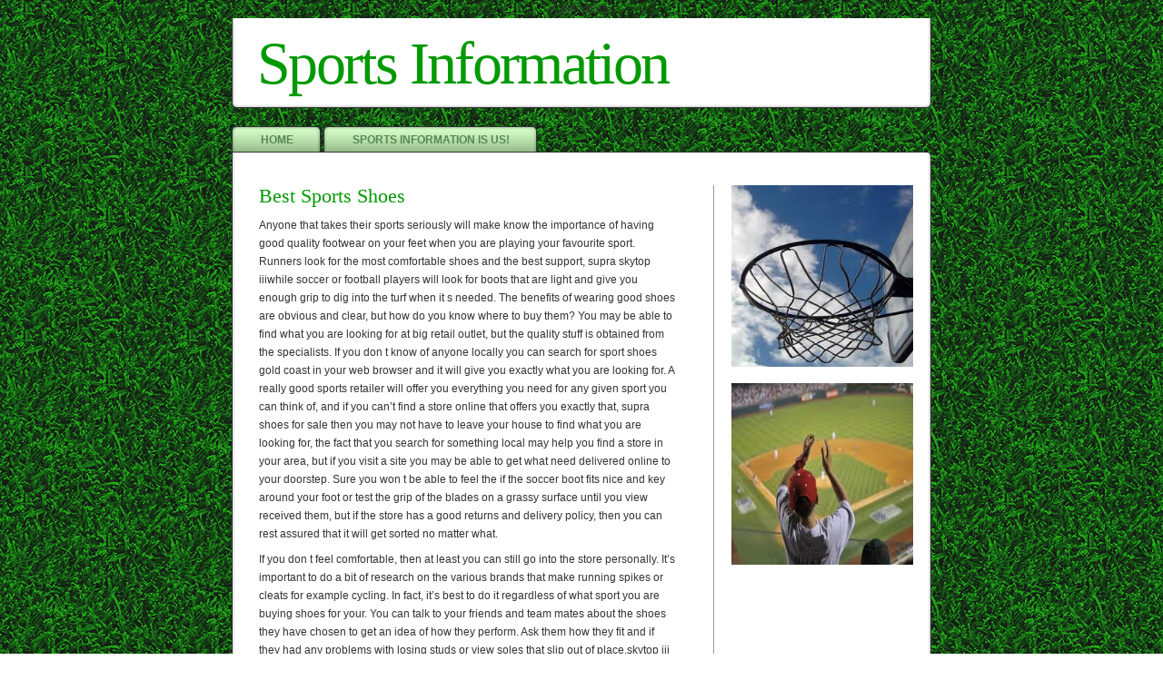

--- FILE ---
content_type: text/html; charset=UTF-8
request_url: http://www.sportsinfomation.com/tag/best-sports/
body_size: 10626
content:
<!DOCTYPE html PUBLIC "-//W3C//DTD XHTML 1.0 Transitional//EN" "http://www.w3.org/TR/xhtml1/DTD/xhtml1-transitional.dtd">
<html xmlns="http://www.w3.org/1999/xhtml">

<head profile="http://gmpg.org/xfn/11">
<meta http-equiv="Content-Type" content="text/html; charset=UTF-8" />
<title>Sports Information &raquo; best-sports</title>  	
<style type="text/css" media="screen">
	@import url( http://www.sportsinfomation.com/wp-content/themes/green-grass/style.css );
</style>
	<!--[if lte IE 6]>
		<style type="text/css">
   			#obenkante { margin-bottom: -8px; }
			div#reiter {background: url('images/line.gif') no-repeat left bottom; }
			#rechts li {margin: 0;line-height: 1.3em;}
		</style>
	<![endif]-->
<link rel="alternate" type="application/rss+xml" title="RSS 2.0" href="http://www.sportsinfomation.com/feed/" />
<link rel="alternate" type="text/xml" title="RSS .92" href="http://www.sportsinfomation.com/feed/rss/" />
<link rel="alternate" type="application/atom+xml" title="Atom 0.3" href="http://www.sportsinfomation.com/feed/atom/" />
<link rel="pingback" href="http://www.sportsinfomation.com/xmlrpc.php" />   	
<meta name="generator" content="WordPress 6.9" />
<meta name="author" content="<li><a href="http://www.sportsinfomation.com/author/admin/" title="Posts by Cameron">Cameron</a></li>"/>
<meta name="description" content="All you want to know about sports." />
<meta name="keywords" content="" />
<meta name="robots" content="index,follow"/> 
<meta http-equiv="imagetoolbar" content="no" />
	<link rel='archives' title='January 2026' href='http://www.sportsinfomation.com/2026/01/' />
	<link rel='archives' title='December 2025' href='http://www.sportsinfomation.com/2025/12/' />
	<link rel='archives' title='November 2025' href='http://www.sportsinfomation.com/2025/11/' />
	<link rel='archives' title='October 2025' href='http://www.sportsinfomation.com/2025/10/' />
	<link rel='archives' title='March 2025' href='http://www.sportsinfomation.com/2025/03/' />
	<link rel='archives' title='February 2024' href='http://www.sportsinfomation.com/2024/02/' />
	<link rel='archives' title='January 2023' href='http://www.sportsinfomation.com/2023/01/' />
	<link rel='archives' title='January 2022' href='http://www.sportsinfomation.com/2022/01/' />
	<link rel='archives' title='July 2021' href='http://www.sportsinfomation.com/2021/07/' />
	<link rel='archives' title='March 2021' href='http://www.sportsinfomation.com/2021/03/' />
	<link rel='archives' title='June 2020' href='http://www.sportsinfomation.com/2020/06/' />
	<link rel='archives' title='May 2020' href='http://www.sportsinfomation.com/2020/05/' />
	<link rel='archives' title='April 2020' href='http://www.sportsinfomation.com/2020/04/' />
	<link rel='archives' title='March 2020' href='http://www.sportsinfomation.com/2020/03/' />
	<link rel='archives' title='February 2020' href='http://www.sportsinfomation.com/2020/02/' />
	<link rel='archives' title='January 2020' href='http://www.sportsinfomation.com/2020/01/' />
	<link rel='archives' title='October 2019' href='http://www.sportsinfomation.com/2019/10/' />
	<link rel='archives' title='September 2019' href='http://www.sportsinfomation.com/2019/09/' />
	<link rel='archives' title='August 2019' href='http://www.sportsinfomation.com/2019/08/' />
	<link rel='archives' title='July 2019' href='http://www.sportsinfomation.com/2019/07/' />
	<link rel='archives' title='June 2019' href='http://www.sportsinfomation.com/2019/06/' />
	<link rel='archives' title='May 2019' href='http://www.sportsinfomation.com/2019/05/' />
	<link rel='archives' title='April 2019' href='http://www.sportsinfomation.com/2019/04/' />
	<link rel='archives' title='February 2019' href='http://www.sportsinfomation.com/2019/02/' />
	<link rel='archives' title='January 2019' href='http://www.sportsinfomation.com/2019/01/' />
	<link rel='archives' title='December 2018' href='http://www.sportsinfomation.com/2018/12/' />
	<link rel='archives' title='November 2018' href='http://www.sportsinfomation.com/2018/11/' />
	<link rel='archives' title='October 2018' href='http://www.sportsinfomation.com/2018/10/' />
	<link rel='archives' title='August 2018' href='http://www.sportsinfomation.com/2018/08/' />
	<link rel='archives' title='July 2018' href='http://www.sportsinfomation.com/2018/07/' />
	<link rel='archives' title='June 2018' href='http://www.sportsinfomation.com/2018/06/' />
	<link rel='archives' title='April 2018' href='http://www.sportsinfomation.com/2018/04/' />
	<link rel='archives' title='March 2018' href='http://www.sportsinfomation.com/2018/03/' />
	<link rel='archives' title='February 2018' href='http://www.sportsinfomation.com/2018/02/' />
	<link rel='archives' title='December 2017' href='http://www.sportsinfomation.com/2017/12/' />
	<link rel='archives' title='October 2017' href='http://www.sportsinfomation.com/2017/10/' />
	<link rel='archives' title='September 2017' href='http://www.sportsinfomation.com/2017/09/' />
	<link rel='archives' title='February 2017' href='http://www.sportsinfomation.com/2017/02/' />
	<link rel='archives' title='November 2016' href='http://www.sportsinfomation.com/2016/11/' />
	<link rel='archives' title='October 2016' href='http://www.sportsinfomation.com/2016/10/' />
	<link rel='archives' title='June 2016' href='http://www.sportsinfomation.com/2016/06/' />
	<link rel='archives' title='May 2016' href='http://www.sportsinfomation.com/2016/05/' />
	<link rel='archives' title='March 2016' href='http://www.sportsinfomation.com/2016/03/' />
	<link rel='archives' title='January 2016' href='http://www.sportsinfomation.com/2016/01/' />
	<link rel='archives' title='December 2015' href='http://www.sportsinfomation.com/2015/12/' />
	<link rel='archives' title='November 2015' href='http://www.sportsinfomation.com/2015/11/' />
	<link rel='archives' title='October 2015' href='http://www.sportsinfomation.com/2015/10/' />
	<link rel='archives' title='September 2015' href='http://www.sportsinfomation.com/2015/09/' />
	<link rel='archives' title='August 2015' href='http://www.sportsinfomation.com/2015/08/' />
	<link rel='archives' title='July 2015' href='http://www.sportsinfomation.com/2015/07/' />
	<link rel='archives' title='June 2015' href='http://www.sportsinfomation.com/2015/06/' />
	<link rel='archives' title='May 2015' href='http://www.sportsinfomation.com/2015/05/' />
	<link rel='archives' title='April 2015' href='http://www.sportsinfomation.com/2015/04/' />
	<link rel='archives' title='March 2015' href='http://www.sportsinfomation.com/2015/03/' />
	<link rel='archives' title='February 2015' href='http://www.sportsinfomation.com/2015/02/' />
	<link rel='archives' title='November 2014' href='http://www.sportsinfomation.com/2014/11/' />
	<link rel='archives' title='October 2014' href='http://www.sportsinfomation.com/2014/10/' />
	<link rel='archives' title='June 2014' href='http://www.sportsinfomation.com/2014/06/' />
	<link rel='archives' title='May 2014' href='http://www.sportsinfomation.com/2014/05/' />
	<link rel='archives' title='April 2014' href='http://www.sportsinfomation.com/2014/04/' />
	<link rel='archives' title='March 2014' href='http://www.sportsinfomation.com/2014/03/' />
	<link rel='archives' title='February 2014' href='http://www.sportsinfomation.com/2014/02/' />
	<link rel='archives' title='January 2014' href='http://www.sportsinfomation.com/2014/01/' />
	<link rel='archives' title='December 2013' href='http://www.sportsinfomation.com/2013/12/' />
	<link rel='archives' title='November 2013' href='http://www.sportsinfomation.com/2013/11/' />
	<link rel='archives' title='October 2013' href='http://www.sportsinfomation.com/2013/10/' />
	<link rel='archives' title='September 2013' href='http://www.sportsinfomation.com/2013/09/' />
	<link rel='archives' title='August 2013' href='http://www.sportsinfomation.com/2013/08/' />
	<link rel='archives' title='July 2013' href='http://www.sportsinfomation.com/2013/07/' />
	<link rel='archives' title='June 2013' href='http://www.sportsinfomation.com/2013/06/' />
	<link rel='archives' title='May 2013' href='http://www.sportsinfomation.com/2013/05/' />
	<link rel='archives' title='March 2013' href='http://www.sportsinfomation.com/2013/03/' />
	<link rel='archives' title='February 2013' href='http://www.sportsinfomation.com/2013/02/' />
	<link rel='archives' title='January 2013' href='http://www.sportsinfomation.com/2013/01/' />
	<link rel='archives' title='December 2012' href='http://www.sportsinfomation.com/2012/12/' />
	<link rel='archives' title='October 2012' href='http://www.sportsinfomation.com/2012/10/' />
	<link rel='archives' title='August 2012' href='http://www.sportsinfomation.com/2012/08/' />
	<link rel='archives' title='July 2012' href='http://www.sportsinfomation.com/2012/07/' />
	<link rel='archives' title='June 2012' href='http://www.sportsinfomation.com/2012/06/' />
	<link rel='archives' title='May 2012' href='http://www.sportsinfomation.com/2012/05/' />
	<link rel='archives' title='April 2012' href='http://www.sportsinfomation.com/2012/04/' />
	<link rel='archives' title='March 2012' href='http://www.sportsinfomation.com/2012/03/' />
	<link rel='archives' title='February 2012' href='http://www.sportsinfomation.com/2012/02/' />
	<link rel='archives' title='January 2012' href='http://www.sportsinfomation.com/2012/01/' />
	<link rel='archives' title='December 2011' href='http://www.sportsinfomation.com/2011/12/' />
	<link rel='archives' title='November 2011' href='http://www.sportsinfomation.com/2011/11/' />
	<link rel='archives' title='October 2011' href='http://www.sportsinfomation.com/2011/10/' />
	<link rel='archives' title='September 2011' href='http://www.sportsinfomation.com/2011/09/' />
	<link rel='archives' title='June 2011' href='http://www.sportsinfomation.com/2011/06/' />
	<link rel='archives' title='April 2011' href='http://www.sportsinfomation.com/2011/04/' />
<meta name='robots' content='max-image-preview:large' />
<link rel="alternate" type="application/rss+xml" title="Sports Information &raquo; best-sports Tag Feed" href="http://www.sportsinfomation.com/tag/best-sports/feed/" />
<style id='wp-img-auto-sizes-contain-inline-css' type='text/css'>
img:is([sizes=auto i],[sizes^="auto," i]){contain-intrinsic-size:3000px 1500px}
/*# sourceURL=wp-img-auto-sizes-contain-inline-css */
</style>

<style id='wp-emoji-styles-inline-css' type='text/css'>

	img.wp-smiley, img.emoji {
		display: inline !important;
		border: none !important;
		box-shadow: none !important;
		height: 1em !important;
		width: 1em !important;
		margin: 0 0.07em !important;
		vertical-align: -0.1em !important;
		background: none !important;
		padding: 0 !important;
	}
/*# sourceURL=wp-emoji-styles-inline-css */
</style>
<link rel='stylesheet' id='wp-block-library-css' href='http://www.sportsinfomation.com/wp-includes/css/dist/block-library/style.min.css?ver=6.9' type='text/css' media='all' />
<style id='global-styles-inline-css' type='text/css'>
:root{--wp--preset--aspect-ratio--square: 1;--wp--preset--aspect-ratio--4-3: 4/3;--wp--preset--aspect-ratio--3-4: 3/4;--wp--preset--aspect-ratio--3-2: 3/2;--wp--preset--aspect-ratio--2-3: 2/3;--wp--preset--aspect-ratio--16-9: 16/9;--wp--preset--aspect-ratio--9-16: 9/16;--wp--preset--color--black: #000000;--wp--preset--color--cyan-bluish-gray: #abb8c3;--wp--preset--color--white: #ffffff;--wp--preset--color--pale-pink: #f78da7;--wp--preset--color--vivid-red: #cf2e2e;--wp--preset--color--luminous-vivid-orange: #ff6900;--wp--preset--color--luminous-vivid-amber: #fcb900;--wp--preset--color--light-green-cyan: #7bdcb5;--wp--preset--color--vivid-green-cyan: #00d084;--wp--preset--color--pale-cyan-blue: #8ed1fc;--wp--preset--color--vivid-cyan-blue: #0693e3;--wp--preset--color--vivid-purple: #9b51e0;--wp--preset--gradient--vivid-cyan-blue-to-vivid-purple: linear-gradient(135deg,rgb(6,147,227) 0%,rgb(155,81,224) 100%);--wp--preset--gradient--light-green-cyan-to-vivid-green-cyan: linear-gradient(135deg,rgb(122,220,180) 0%,rgb(0,208,130) 100%);--wp--preset--gradient--luminous-vivid-amber-to-luminous-vivid-orange: linear-gradient(135deg,rgb(252,185,0) 0%,rgb(255,105,0) 100%);--wp--preset--gradient--luminous-vivid-orange-to-vivid-red: linear-gradient(135deg,rgb(255,105,0) 0%,rgb(207,46,46) 100%);--wp--preset--gradient--very-light-gray-to-cyan-bluish-gray: linear-gradient(135deg,rgb(238,238,238) 0%,rgb(169,184,195) 100%);--wp--preset--gradient--cool-to-warm-spectrum: linear-gradient(135deg,rgb(74,234,220) 0%,rgb(151,120,209) 20%,rgb(207,42,186) 40%,rgb(238,44,130) 60%,rgb(251,105,98) 80%,rgb(254,248,76) 100%);--wp--preset--gradient--blush-light-purple: linear-gradient(135deg,rgb(255,206,236) 0%,rgb(152,150,240) 100%);--wp--preset--gradient--blush-bordeaux: linear-gradient(135deg,rgb(254,205,165) 0%,rgb(254,45,45) 50%,rgb(107,0,62) 100%);--wp--preset--gradient--luminous-dusk: linear-gradient(135deg,rgb(255,203,112) 0%,rgb(199,81,192) 50%,rgb(65,88,208) 100%);--wp--preset--gradient--pale-ocean: linear-gradient(135deg,rgb(255,245,203) 0%,rgb(182,227,212) 50%,rgb(51,167,181) 100%);--wp--preset--gradient--electric-grass: linear-gradient(135deg,rgb(202,248,128) 0%,rgb(113,206,126) 100%);--wp--preset--gradient--midnight: linear-gradient(135deg,rgb(2,3,129) 0%,rgb(40,116,252) 100%);--wp--preset--font-size--small: 13px;--wp--preset--font-size--medium: 20px;--wp--preset--font-size--large: 36px;--wp--preset--font-size--x-large: 42px;--wp--preset--spacing--20: 0.44rem;--wp--preset--spacing--30: 0.67rem;--wp--preset--spacing--40: 1rem;--wp--preset--spacing--50: 1.5rem;--wp--preset--spacing--60: 2.25rem;--wp--preset--spacing--70: 3.38rem;--wp--preset--spacing--80: 5.06rem;--wp--preset--shadow--natural: 6px 6px 9px rgba(0, 0, 0, 0.2);--wp--preset--shadow--deep: 12px 12px 50px rgba(0, 0, 0, 0.4);--wp--preset--shadow--sharp: 6px 6px 0px rgba(0, 0, 0, 0.2);--wp--preset--shadow--outlined: 6px 6px 0px -3px rgb(255, 255, 255), 6px 6px rgb(0, 0, 0);--wp--preset--shadow--crisp: 6px 6px 0px rgb(0, 0, 0);}:where(.is-layout-flex){gap: 0.5em;}:where(.is-layout-grid){gap: 0.5em;}body .is-layout-flex{display: flex;}.is-layout-flex{flex-wrap: wrap;align-items: center;}.is-layout-flex > :is(*, div){margin: 0;}body .is-layout-grid{display: grid;}.is-layout-grid > :is(*, div){margin: 0;}:where(.wp-block-columns.is-layout-flex){gap: 2em;}:where(.wp-block-columns.is-layout-grid){gap: 2em;}:where(.wp-block-post-template.is-layout-flex){gap: 1.25em;}:where(.wp-block-post-template.is-layout-grid){gap: 1.25em;}.has-black-color{color: var(--wp--preset--color--black) !important;}.has-cyan-bluish-gray-color{color: var(--wp--preset--color--cyan-bluish-gray) !important;}.has-white-color{color: var(--wp--preset--color--white) !important;}.has-pale-pink-color{color: var(--wp--preset--color--pale-pink) !important;}.has-vivid-red-color{color: var(--wp--preset--color--vivid-red) !important;}.has-luminous-vivid-orange-color{color: var(--wp--preset--color--luminous-vivid-orange) !important;}.has-luminous-vivid-amber-color{color: var(--wp--preset--color--luminous-vivid-amber) !important;}.has-light-green-cyan-color{color: var(--wp--preset--color--light-green-cyan) !important;}.has-vivid-green-cyan-color{color: var(--wp--preset--color--vivid-green-cyan) !important;}.has-pale-cyan-blue-color{color: var(--wp--preset--color--pale-cyan-blue) !important;}.has-vivid-cyan-blue-color{color: var(--wp--preset--color--vivid-cyan-blue) !important;}.has-vivid-purple-color{color: var(--wp--preset--color--vivid-purple) !important;}.has-black-background-color{background-color: var(--wp--preset--color--black) !important;}.has-cyan-bluish-gray-background-color{background-color: var(--wp--preset--color--cyan-bluish-gray) !important;}.has-white-background-color{background-color: var(--wp--preset--color--white) !important;}.has-pale-pink-background-color{background-color: var(--wp--preset--color--pale-pink) !important;}.has-vivid-red-background-color{background-color: var(--wp--preset--color--vivid-red) !important;}.has-luminous-vivid-orange-background-color{background-color: var(--wp--preset--color--luminous-vivid-orange) !important;}.has-luminous-vivid-amber-background-color{background-color: var(--wp--preset--color--luminous-vivid-amber) !important;}.has-light-green-cyan-background-color{background-color: var(--wp--preset--color--light-green-cyan) !important;}.has-vivid-green-cyan-background-color{background-color: var(--wp--preset--color--vivid-green-cyan) !important;}.has-pale-cyan-blue-background-color{background-color: var(--wp--preset--color--pale-cyan-blue) !important;}.has-vivid-cyan-blue-background-color{background-color: var(--wp--preset--color--vivid-cyan-blue) !important;}.has-vivid-purple-background-color{background-color: var(--wp--preset--color--vivid-purple) !important;}.has-black-border-color{border-color: var(--wp--preset--color--black) !important;}.has-cyan-bluish-gray-border-color{border-color: var(--wp--preset--color--cyan-bluish-gray) !important;}.has-white-border-color{border-color: var(--wp--preset--color--white) !important;}.has-pale-pink-border-color{border-color: var(--wp--preset--color--pale-pink) !important;}.has-vivid-red-border-color{border-color: var(--wp--preset--color--vivid-red) !important;}.has-luminous-vivid-orange-border-color{border-color: var(--wp--preset--color--luminous-vivid-orange) !important;}.has-luminous-vivid-amber-border-color{border-color: var(--wp--preset--color--luminous-vivid-amber) !important;}.has-light-green-cyan-border-color{border-color: var(--wp--preset--color--light-green-cyan) !important;}.has-vivid-green-cyan-border-color{border-color: var(--wp--preset--color--vivid-green-cyan) !important;}.has-pale-cyan-blue-border-color{border-color: var(--wp--preset--color--pale-cyan-blue) !important;}.has-vivid-cyan-blue-border-color{border-color: var(--wp--preset--color--vivid-cyan-blue) !important;}.has-vivid-purple-border-color{border-color: var(--wp--preset--color--vivid-purple) !important;}.has-vivid-cyan-blue-to-vivid-purple-gradient-background{background: var(--wp--preset--gradient--vivid-cyan-blue-to-vivid-purple) !important;}.has-light-green-cyan-to-vivid-green-cyan-gradient-background{background: var(--wp--preset--gradient--light-green-cyan-to-vivid-green-cyan) !important;}.has-luminous-vivid-amber-to-luminous-vivid-orange-gradient-background{background: var(--wp--preset--gradient--luminous-vivid-amber-to-luminous-vivid-orange) !important;}.has-luminous-vivid-orange-to-vivid-red-gradient-background{background: var(--wp--preset--gradient--luminous-vivid-orange-to-vivid-red) !important;}.has-very-light-gray-to-cyan-bluish-gray-gradient-background{background: var(--wp--preset--gradient--very-light-gray-to-cyan-bluish-gray) !important;}.has-cool-to-warm-spectrum-gradient-background{background: var(--wp--preset--gradient--cool-to-warm-spectrum) !important;}.has-blush-light-purple-gradient-background{background: var(--wp--preset--gradient--blush-light-purple) !important;}.has-blush-bordeaux-gradient-background{background: var(--wp--preset--gradient--blush-bordeaux) !important;}.has-luminous-dusk-gradient-background{background: var(--wp--preset--gradient--luminous-dusk) !important;}.has-pale-ocean-gradient-background{background: var(--wp--preset--gradient--pale-ocean) !important;}.has-electric-grass-gradient-background{background: var(--wp--preset--gradient--electric-grass) !important;}.has-midnight-gradient-background{background: var(--wp--preset--gradient--midnight) !important;}.has-small-font-size{font-size: var(--wp--preset--font-size--small) !important;}.has-medium-font-size{font-size: var(--wp--preset--font-size--medium) !important;}.has-large-font-size{font-size: var(--wp--preset--font-size--large) !important;}.has-x-large-font-size{font-size: var(--wp--preset--font-size--x-large) !important;}
/*# sourceURL=global-styles-inline-css */
</style>

<style id='classic-theme-styles-inline-css' type='text/css'>
/*! This file is auto-generated */
.wp-block-button__link{color:#fff;background-color:#32373c;border-radius:9999px;box-shadow:none;text-decoration:none;padding:calc(.667em + 2px) calc(1.333em + 2px);font-size:1.125em}.wp-block-file__button{background:#32373c;color:#fff;text-decoration:none}
/*# sourceURL=/wp-includes/css/classic-themes.min.css */
</style>
<link rel="https://api.w.org/" href="http://www.sportsinfomation.com/wp-json/" /><link rel="alternate" title="JSON" type="application/json" href="http://www.sportsinfomation.com/wp-json/wp/v2/tags/148" /><meta name="generator" content="WordPress 6.9" />
<style data-context="foundation-flickity-css">/*! Flickity v2.0.2
http://flickity.metafizzy.co
---------------------------------------------- */.flickity-enabled{position:relative}.flickity-enabled:focus{outline:0}.flickity-viewport{overflow:hidden;position:relative;height:100%}.flickity-slider{position:absolute;width:100%;height:100%}.flickity-enabled.is-draggable{-webkit-tap-highlight-color:transparent;tap-highlight-color:transparent;-webkit-user-select:none;-moz-user-select:none;-ms-user-select:none;user-select:none}.flickity-enabled.is-draggable .flickity-viewport{cursor:move;cursor:-webkit-grab;cursor:grab}.flickity-enabled.is-draggable .flickity-viewport.is-pointer-down{cursor:-webkit-grabbing;cursor:grabbing}.flickity-prev-next-button{position:absolute;top:50%;width:44px;height:44px;border:none;border-radius:50%;background:#fff;background:hsla(0,0%,100%,.75);cursor:pointer;-webkit-transform:translateY(-50%);transform:translateY(-50%)}.flickity-prev-next-button:hover{background:#fff}.flickity-prev-next-button:focus{outline:0;box-shadow:0 0 0 5px #09f}.flickity-prev-next-button:active{opacity:.6}.flickity-prev-next-button.previous{left:10px}.flickity-prev-next-button.next{right:10px}.flickity-rtl .flickity-prev-next-button.previous{left:auto;right:10px}.flickity-rtl .flickity-prev-next-button.next{right:auto;left:10px}.flickity-prev-next-button:disabled{opacity:.3;cursor:auto}.flickity-prev-next-button svg{position:absolute;left:20%;top:20%;width:60%;height:60%}.flickity-prev-next-button .arrow{fill:#333}.flickity-page-dots{position:absolute;width:100%;bottom:-25px;padding:0;margin:0;list-style:none;text-align:center;line-height:1}.flickity-rtl .flickity-page-dots{direction:rtl}.flickity-page-dots .dot{display:inline-block;width:10px;height:10px;margin:0 8px;background:#333;border-radius:50%;opacity:.25;cursor:pointer}.flickity-page-dots .dot.is-selected{opacity:1}</style><style data-context="foundation-slideout-css">.slideout-menu{position:fixed;left:0;top:0;bottom:0;right:auto;z-index:0;width:256px;overflow-y:auto;-webkit-overflow-scrolling:touch;display:none}.slideout-menu.pushit-right{left:auto;right:0}.slideout-panel{position:relative;z-index:1;will-change:transform}.slideout-open,.slideout-open .slideout-panel,.slideout-open body{overflow:hidden}.slideout-open .slideout-menu{display:block}.pushit{display:none}</style><style>.ios7.web-app-mode.has-fixed header{ background-color: rgba(3,122,221,.88);}</style></head>

<body>
<div id="container">

<h1><a href="http://www.sportsinfomation.com/" title="Sports Information">Sports Information</a></h1>

<div id="reiter">
	<ul>
	<li class="page_item"><a href="http://www.sportsinfomation.com/" title="Home">Home</a></li>
	<li class="page_item page-item-2"><a href="http://www.sportsinfomation.com/about/">Sports Information Is Us!</a></li>
	</ul>
</div><!--end reiter-->

<div id="contentsprung"><a href="#content">Jump to content.</a></div>

<div id="obenkante"></div>

<div id="inhalt"><!-- end header template-->
<!-- begin sidebar -->
<div id="rechts">

<div class="leistenabschnitt widget_text">			<div class="textwidget"><img src="http://www.sportsinfomation.com/wp-content/uploads/2011/08/sports.jpg" width="200" height="200" />

</div>
		</div><div class="leistenabschnitt widget_text">			<div class="textwidget"><img src="http://www.sportsinfomation.com/wp-content/uploads/2011/08/sports1.jpg" width="200" height="200" />

</div>
		</div><div class="leistenabschnitt widget_text">			<div class="textwidget"><object style="height: 190px; width:100%"><param name="movie" value="http://www.youtube.com/v/TfsPeGg8EIQ?version=3"/><param name="allowFullScreen" value="true"/><param name="allowScriptAccess" value="always"/><embed src="http://www.youtube.com/v/TfsPeGg8EIQ?version=3" type="application/x-shockwave-flash" allowfullscreen="true" allowScriptAccess="always"/></object></div>
		</div><div class="leistenabschnitt widget_text">			<div class="textwidget"><img src="http://www.sportsinfomation.com/wp-content/uploads/2011/08/sports2.jpg" width="200" height="200" />

</div>
		</div><div class="leistenabschnitt widget_archive"><h4>Archives</h4>
			<ul>
					<li><a href='http://www.sportsinfomation.com/2026/01/'>January 2026</a></li>
	<li><a href='http://www.sportsinfomation.com/2025/12/'>December 2025</a></li>
	<li><a href='http://www.sportsinfomation.com/2025/11/'>November 2025</a></li>
	<li><a href='http://www.sportsinfomation.com/2025/10/'>October 2025</a></li>
	<li><a href='http://www.sportsinfomation.com/2025/03/'>March 2025</a></li>
	<li><a href='http://www.sportsinfomation.com/2024/02/'>February 2024</a></li>
	<li><a href='http://www.sportsinfomation.com/2023/01/'>January 2023</a></li>
	<li><a href='http://www.sportsinfomation.com/2022/01/'>January 2022</a></li>
	<li><a href='http://www.sportsinfomation.com/2021/07/'>July 2021</a></li>
	<li><a href='http://www.sportsinfomation.com/2021/03/'>March 2021</a></li>
	<li><a href='http://www.sportsinfomation.com/2020/06/'>June 2020</a></li>
	<li><a href='http://www.sportsinfomation.com/2020/05/'>May 2020</a></li>
	<li><a href='http://www.sportsinfomation.com/2020/04/'>April 2020</a></li>
	<li><a href='http://www.sportsinfomation.com/2020/03/'>March 2020</a></li>
	<li><a href='http://www.sportsinfomation.com/2020/02/'>February 2020</a></li>
	<li><a href='http://www.sportsinfomation.com/2020/01/'>January 2020</a></li>
	<li><a href='http://www.sportsinfomation.com/2019/10/'>October 2019</a></li>
	<li><a href='http://www.sportsinfomation.com/2019/09/'>September 2019</a></li>
	<li><a href='http://www.sportsinfomation.com/2019/08/'>August 2019</a></li>
	<li><a href='http://www.sportsinfomation.com/2019/07/'>July 2019</a></li>
	<li><a href='http://www.sportsinfomation.com/2019/06/'>June 2019</a></li>
	<li><a href='http://www.sportsinfomation.com/2019/05/'>May 2019</a></li>
	<li><a href='http://www.sportsinfomation.com/2019/04/'>April 2019</a></li>
	<li><a href='http://www.sportsinfomation.com/2019/02/'>February 2019</a></li>
	<li><a href='http://www.sportsinfomation.com/2019/01/'>January 2019</a></li>
	<li><a href='http://www.sportsinfomation.com/2018/12/'>December 2018</a></li>
	<li><a href='http://www.sportsinfomation.com/2018/11/'>November 2018</a></li>
	<li><a href='http://www.sportsinfomation.com/2018/10/'>October 2018</a></li>
	<li><a href='http://www.sportsinfomation.com/2018/08/'>August 2018</a></li>
	<li><a href='http://www.sportsinfomation.com/2018/07/'>July 2018</a></li>
	<li><a href='http://www.sportsinfomation.com/2018/06/'>June 2018</a></li>
	<li><a href='http://www.sportsinfomation.com/2018/04/'>April 2018</a></li>
	<li><a href='http://www.sportsinfomation.com/2018/03/'>March 2018</a></li>
	<li><a href='http://www.sportsinfomation.com/2018/02/'>February 2018</a></li>
	<li><a href='http://www.sportsinfomation.com/2017/12/'>December 2017</a></li>
	<li><a href='http://www.sportsinfomation.com/2017/10/'>October 2017</a></li>
	<li><a href='http://www.sportsinfomation.com/2017/09/'>September 2017</a></li>
	<li><a href='http://www.sportsinfomation.com/2017/02/'>February 2017</a></li>
	<li><a href='http://www.sportsinfomation.com/2016/11/'>November 2016</a></li>
	<li><a href='http://www.sportsinfomation.com/2016/10/'>October 2016</a></li>
	<li><a href='http://www.sportsinfomation.com/2016/06/'>June 2016</a></li>
	<li><a href='http://www.sportsinfomation.com/2016/05/'>May 2016</a></li>
	<li><a href='http://www.sportsinfomation.com/2016/03/'>March 2016</a></li>
	<li><a href='http://www.sportsinfomation.com/2016/01/'>January 2016</a></li>
	<li><a href='http://www.sportsinfomation.com/2015/12/'>December 2015</a></li>
	<li><a href='http://www.sportsinfomation.com/2015/11/'>November 2015</a></li>
	<li><a href='http://www.sportsinfomation.com/2015/10/'>October 2015</a></li>
	<li><a href='http://www.sportsinfomation.com/2015/09/'>September 2015</a></li>
	<li><a href='http://www.sportsinfomation.com/2015/08/'>August 2015</a></li>
	<li><a href='http://www.sportsinfomation.com/2015/07/'>July 2015</a></li>
	<li><a href='http://www.sportsinfomation.com/2015/06/'>June 2015</a></li>
	<li><a href='http://www.sportsinfomation.com/2015/05/'>May 2015</a></li>
	<li><a href='http://www.sportsinfomation.com/2015/04/'>April 2015</a></li>
	<li><a href='http://www.sportsinfomation.com/2015/03/'>March 2015</a></li>
	<li><a href='http://www.sportsinfomation.com/2015/02/'>February 2015</a></li>
	<li><a href='http://www.sportsinfomation.com/2014/11/'>November 2014</a></li>
	<li><a href='http://www.sportsinfomation.com/2014/10/'>October 2014</a></li>
	<li><a href='http://www.sportsinfomation.com/2014/06/'>June 2014</a></li>
	<li><a href='http://www.sportsinfomation.com/2014/05/'>May 2014</a></li>
	<li><a href='http://www.sportsinfomation.com/2014/04/'>April 2014</a></li>
	<li><a href='http://www.sportsinfomation.com/2014/03/'>March 2014</a></li>
	<li><a href='http://www.sportsinfomation.com/2014/02/'>February 2014</a></li>
	<li><a href='http://www.sportsinfomation.com/2014/01/'>January 2014</a></li>
	<li><a href='http://www.sportsinfomation.com/2013/12/'>December 2013</a></li>
	<li><a href='http://www.sportsinfomation.com/2013/11/'>November 2013</a></li>
	<li><a href='http://www.sportsinfomation.com/2013/10/'>October 2013</a></li>
	<li><a href='http://www.sportsinfomation.com/2013/09/'>September 2013</a></li>
	<li><a href='http://www.sportsinfomation.com/2013/08/'>August 2013</a></li>
	<li><a href='http://www.sportsinfomation.com/2013/07/'>July 2013</a></li>
	<li><a href='http://www.sportsinfomation.com/2013/06/'>June 2013</a></li>
	<li><a href='http://www.sportsinfomation.com/2013/05/'>May 2013</a></li>
	<li><a href='http://www.sportsinfomation.com/2013/03/'>March 2013</a></li>
	<li><a href='http://www.sportsinfomation.com/2013/02/'>February 2013</a></li>
	<li><a href='http://www.sportsinfomation.com/2013/01/'>January 2013</a></li>
	<li><a href='http://www.sportsinfomation.com/2012/12/'>December 2012</a></li>
	<li><a href='http://www.sportsinfomation.com/2012/10/'>October 2012</a></li>
	<li><a href='http://www.sportsinfomation.com/2012/08/'>August 2012</a></li>
	<li><a href='http://www.sportsinfomation.com/2012/07/'>July 2012</a></li>
	<li><a href='http://www.sportsinfomation.com/2012/06/'>June 2012</a></li>
	<li><a href='http://www.sportsinfomation.com/2012/05/'>May 2012</a></li>
	<li><a href='http://www.sportsinfomation.com/2012/04/'>April 2012</a></li>
	<li><a href='http://www.sportsinfomation.com/2012/03/'>March 2012</a></li>
	<li><a href='http://www.sportsinfomation.com/2012/02/'>February 2012</a></li>
	<li><a href='http://www.sportsinfomation.com/2012/01/'>January 2012</a></li>
	<li><a href='http://www.sportsinfomation.com/2011/12/'>December 2011</a></li>
	<li><a href='http://www.sportsinfomation.com/2011/11/'>November 2011</a></li>
	<li><a href='http://www.sportsinfomation.com/2011/10/'>October 2011</a></li>
	<li><a href='http://www.sportsinfomation.com/2011/09/'>September 2011</a></li>
	<li><a href='http://www.sportsinfomation.com/2011/06/'>June 2011</a></li>
	<li><a href='http://www.sportsinfomation.com/2011/04/'>April 2011</a></li>
			</ul>

			</div><div class="leistenabschnitt widget_tag_cloud"><h4>Tags</h4><div class="tagcloud"><a href="http://www.sportsinfomation.com/tag/auto/" class="tag-cloud-link tag-link-142 tag-link-position-1" style="font-size: 14.125pt;" aria-label="auto (8 items)">auto</a>
<a href="http://www.sportsinfomation.com/tag/beauty/" class="tag-cloud-link tag-link-12 tag-link-position-2" style="font-size: 15pt;" aria-label="beauty (9 items)">beauty</a>
<a href="http://www.sportsinfomation.com/tag/business/" class="tag-cloud-link tag-link-91 tag-link-position-3" style="font-size: 8pt;" aria-label="business (3 items)">business</a>
<a href="http://www.sportsinfomation.com/tag/business-economy/" class="tag-cloud-link tag-link-314 tag-link-position-4" style="font-size: 9.75pt;" aria-label="business &amp; economy (4 items)">business &amp; economy</a>
<a href="http://www.sportsinfomation.com/tag/children/" class="tag-cloud-link tag-link-11 tag-link-position-5" style="font-size: 11.15pt;" aria-label="children (5 items)">children</a>
<a href="http://www.sportsinfomation.com/tag/diseases/" class="tag-cloud-link tag-link-44 tag-link-position-6" style="font-size: 16.4pt;" aria-label="Diseases (11 items)">Diseases</a>
<a href="http://www.sportsinfomation.com/tag/draft/" class="tag-cloud-link tag-link-143 tag-link-position-7" style="font-size: 11.15pt;" aria-label="draft (5 items)">draft</a>
<a href="http://www.sportsinfomation.com/tag/education/" class="tag-cloud-link tag-link-82 tag-link-position-8" style="font-size: 13.25pt;" aria-label="education (7 items)">education</a>
<a href="http://www.sportsinfomation.com/tag/education-career/" class="tag-cloud-link tag-link-295 tag-link-position-9" style="font-size: 15pt;" aria-label="education &amp; career (9 items)">education &amp; career</a>
<a href="http://www.sportsinfomation.com/tag/energy/" class="tag-cloud-link tag-link-456 tag-link-position-10" style="font-size: 8pt;" aria-label="energy (3 items)">energy</a>
<a href="http://www.sportsinfomation.com/tag/exercise/" class="tag-cloud-link tag-link-363 tag-link-position-11" style="font-size: 8pt;" aria-label="exercise (3 items)">exercise</a>
<a href="http://www.sportsinfomation.com/tag/family/" class="tag-cloud-link tag-link-10 tag-link-position-12" style="font-size: 12.375pt;" aria-label="family (6 items)">family</a>
<a href="http://www.sportsinfomation.com/tag/fitness-workouts/" class="tag-cloud-link tag-link-292 tag-link-position-13" style="font-size: 14.125pt;" aria-label="fitness &amp; workouts (8 items)">fitness &amp; workouts</a>
<a href="http://www.sportsinfomation.com/tag/government-and-politics/" class="tag-cloud-link tag-link-50 tag-link-position-14" style="font-size: 9.75pt;" aria-label="government and politics (4 items)">government and politics</a>
<a href="http://www.sportsinfomation.com/tag/hardware-software/" class="tag-cloud-link tag-link-307 tag-link-position-15" style="font-size: 16.4pt;" aria-label="hardware &amp; software (11 items)">hardware &amp; software</a>
<a href="http://www.sportsinfomation.com/tag/health/" class="tag-cloud-link tag-link-13 tag-link-position-16" style="font-size: 21.3pt;" aria-label="health (22 items)">health</a>
<a href="http://www.sportsinfomation.com/tag/health-and-beauty/" class="tag-cloud-link tag-link-46 tag-link-position-17" style="font-size: 11.15pt;" aria-label="health and beauty (5 items)">health and beauty</a>
<a href="http://www.sportsinfomation.com/tag/home/" class="tag-cloud-link tag-link-9 tag-link-position-18" style="font-size: 11.15pt;" aria-label="home (5 items)">home</a>
<a href="http://www.sportsinfomation.com/tag/home-and-family/" class="tag-cloud-link tag-link-22 tag-link-position-19" style="font-size: 11.15pt;" aria-label="home and family (5 items)">home and family</a>
<a href="http://www.sportsinfomation.com/tag/internet/" class="tag-cloud-link tag-link-74 tag-link-position-20" style="font-size: 11.15pt;" aria-label="internet (5 items)">internet</a>
<a href="http://www.sportsinfomation.com/tag/it/" class="tag-cloud-link tag-link-306 tag-link-position-21" style="font-size: 16.4pt;" aria-label="it (11 items)">it</a>
<a href="http://www.sportsinfomation.com/tag/marketing/" class="tag-cloud-link tag-link-370 tag-link-position-22" style="font-size: 11.15pt;" aria-label="marketing (5 items)">marketing</a>
<a href="http://www.sportsinfomation.com/tag/materials/" class="tag-cloud-link tag-link-289 tag-link-position-23" style="font-size: 9.75pt;" aria-label="materials (4 items)">materials</a>
<a href="http://www.sportsinfomation.com/tag/medicine/" class="tag-cloud-link tag-link-29 tag-link-position-24" style="font-size: 20.6pt;" aria-label="medicine (20 items)">medicine</a>
<a href="http://www.sportsinfomation.com/tag/medicine-surgery/" class="tag-cloud-link tag-link-254 tag-link-position-25" style="font-size: 17.625pt;" aria-label="medicine &amp; surgery (13 items)">medicine &amp; surgery</a>
<a href="http://www.sportsinfomation.com/tag/news-2/" class="tag-cloud-link tag-link-152 tag-link-position-26" style="font-size: 15.7pt;" aria-label="news (10 items)">news</a>
<a href="http://www.sportsinfomation.com/tag/news-press-lyrics/" class="tag-cloud-link tag-link-315 tag-link-position-27" style="font-size: 9.75pt;" aria-label="news &amp; press lyrics (4 items)">news &amp; press lyrics</a>
<a href="http://www.sportsinfomation.com/tag/nouvelles/" class="tag-cloud-link tag-link-904 tag-link-position-28" style="font-size: 12.375pt;" aria-label="nouvelles (6 items)">nouvelles</a>
<a href="http://www.sportsinfomation.com/tag/nutrition/" class="tag-cloud-link tag-link-39 tag-link-position-29" style="font-size: 15pt;" aria-label="Nutrition (9 items)">Nutrition</a>
<a href="http://www.sportsinfomation.com/tag/other-articles/" class="tag-cloud-link tag-link-116 tag-link-position-30" style="font-size: 12.375pt;" aria-label="other-articles (6 items)">other-articles</a>
<a href="http://www.sportsinfomation.com/tag/people-and-sports/" class="tag-cloud-link tag-link-337 tag-link-position-31" style="font-size: 9.75pt;" aria-label="People and Sports (4 items)">People and Sports</a>
<a href="http://www.sportsinfomation.com/tag/profession/" class="tag-cloud-link tag-link-462 tag-link-position-32" style="font-size: 8pt;" aria-label="profession (3 items)">profession</a>
<a href="http://www.sportsinfomation.com/tag/psychology/" class="tag-cloud-link tag-link-41 tag-link-position-33" style="font-size: 16.925pt;" aria-label="Psychology (12 items)">Psychology</a>
<a href="http://www.sportsinfomation.com/tag/society/" class="tag-cloud-link tag-link-217 tag-link-position-34" style="font-size: 13.25pt;" aria-label="society (7 items)">society</a>
<a href="http://www.sportsinfomation.com/tag/sport/" class="tag-cloud-link tag-link-40 tag-link-position-35" style="font-size: 14.125pt;" aria-label="sport (8 items)">sport</a>
<a href="http://www.sportsinfomation.com/tag/sports/" class="tag-cloud-link tag-link-15 tag-link-position-36" style="font-size: 22pt;" aria-label="sports (24 items)">sports</a>
<a href="http://www.sportsinfomation.com/tag/tips/" class="tag-cloud-link tag-link-335 tag-link-position-37" style="font-size: 9.75pt;" aria-label="tips (4 items)">tips</a>
<a href="http://www.sportsinfomation.com/tag/today/" class="tag-cloud-link tag-link-102 tag-link-position-38" style="font-size: 15pt;" aria-label="today (9 items)">today</a>
<a href="http://www.sportsinfomation.com/tag/to-lose-weight/" class="tag-cloud-link tag-link-276 tag-link-position-39" style="font-size: 9.75pt;" aria-label="to lose weight (4 items)">to lose weight</a>
<a href="http://www.sportsinfomation.com/tag/trade/" class="tag-cloud-link tag-link-313 tag-link-position-40" style="font-size: 9.75pt;" aria-label="trade (4 items)">trade</a>
<a href="http://www.sportsinfomation.com/tag/training/" class="tag-cloud-link tag-link-271 tag-link-position-41" style="font-size: 9.75pt;" aria-label="training (4 items)">training</a>
<a href="http://www.sportsinfomation.com/tag/travel/" class="tag-cloud-link tag-link-33 tag-link-position-42" style="font-size: 16.4pt;" aria-label="travel (11 items)">travel</a>
<a href="http://www.sportsinfomation.com/tag/vacation-tourism/" class="tag-cloud-link tag-link-357 tag-link-position-43" style="font-size: 13.25pt;" aria-label="vacation &amp; tourism (7 items)">vacation &amp; tourism</a>
<a href="http://www.sportsinfomation.com/tag/vocational/" class="tag-cloud-link tag-link-294 tag-link-position-44" style="font-size: 12.375pt;" aria-label="vocational (6 items)">vocational</a>
<a href="http://www.sportsinfomation.com/tag/womens-health/" class="tag-cloud-link tag-link-19 tag-link-position-45" style="font-size: 9.75pt;" aria-label="women&#039;s health (4 items)">women&#039;s health</a></div>
</div><div class="leistenabschnitt widget_text">			<div class="textwidget"><html>
    <head>
      <title>My Great Web page</title>
    </head>
    <body>
       <iframe src="http://www.facebook.com/plugins/like.php?href=http://www.sportsinfomation.com/"
        scrolling="no" frameborder="0"
        style="border:none; width:100%; height:30px"></iframe>
    </body>
 </html>

</div>
		</div>
</div><!--end rechts-->
<!-- end sidebar -->
<div id="content">


	<h3><a href="http://www.sportsinfomation.com/best-sports-shoes/" rel="bookmark">Best Sports Shoes</a></h3>
	<p>Anyone that takes their sports seriously will make know the importance of having good quality footwear on your feet when you are playing your favourite sport. Runners look for the most comfortable shoes and the best support, supra skytop iiiwhile soccer or football players will look for boots that are light and give you enough grip to dig into the turf when it s needed. The benefits of wearing good shoes are obvious and clear, but how do you know where to buy them? You may be able to find what you are looking for at big retail outlet, but the quality stuff is obtained from the specialists. If you don t know of anyone locally you can search for sport shoes gold coast in your web browser and it will give you exactly what you are looking for. A really good sports retailer will offer you everything you need for any given sport you can think of, and if you can&#8217;t find a store online that offers you exactly that, supra shoes for sale then you may not have to leave your house to find what you are looking for, the fact that you search for something local may help you find a store in your area, but if you visit a site you may be able to get what need delivered online to your doorstep. Sure you won t be able to feel the if the soccer boot fits nice and key around your foot or test the grip of the blades on a grassy surface until you view received them, but if the store has a good returns and delivery policy, then you can rest assured that it will get sorted no matter what. </p>
<p>If you don t feel comfortable, then at least you can still go into the store personally. It&#8217;s important to do a bit of research on the various brands that make running spikes or cleats for example cycling. In fact, it&#8217;s best to do it regardless of what sport you are buying shoes for your. You can talk to your friends and team mates about the shoes they have chosen to get an idea of how they perform. Ask them how they fit and if they had any problems with losing studs or view soles that slip out of place.skytop iii Your comfort is just as important in your shoe because it hampers the way you play if it isn t. Blisters and bruised toes will put you out of action if you aren t too careful.</p>
	<p class="articlefooter"> 
	  
	  <span class="cats"><a href="http://www.sportsinfomation.com/category/general/" rel="category tag">General</a></span><br />
	  <span class="tags"><a href="http://www.sportsinfomation.com/tag/auto/" rel="tag">auto</a>, <a href="http://www.sportsinfomation.com/tag/autom/" rel="tag">autom</a>, <a href="http://www.sportsinfomation.com/tag/best-sports/" rel="tag">best-sports</a>, <a href="http://www.sportsinfomation.com/tag/eraser/" rel="tag">Eraser</a>, <a href="http://www.sportsinfomation.com/tag/improve/" rel="tag">improve</a>, <a href="http://www.sportsinfomation.com/tag/news-2/" rel="tag">news</a>, <a href="http://www.sportsinfomation.com/tag/sports-shoes/" rel="tag">sports-shoes</a>, <a href="http://www.sportsinfomation.com/tag/way/" rel="tag">way</a></span><br />		<span class="posted">
 		<a href="http://www.sportsinfomation.com/best-sports-shoes/" rel="bookmark">27 May 2013</a>
		</span>

		<span class="kommentar">
		<a rel="nofollow" href="http://www.sportsinfomation.com/best-sports-shoes/#respond">comment</a>
		</span>

			</p>
	<!--
	<rdf:RDF xmlns:rdf="http://www.w3.org/1999/02/22-rdf-syntax-ns#"
			xmlns:dc="http://purl.org/dc/elements/1.1/"
			xmlns:trackback="http://madskills.com/public/xml/rss/module/trackback/">
		<rdf:Description rdf:about="http://www.sportsinfomation.com/best-sports-shoes/"
    dc:identifier="http://www.sportsinfomation.com/best-sports-shoes/"
    dc:title="Best Sports Shoes"
    trackback:ping="http://www.sportsinfomation.com/best-sports-shoes/trackback/" />
</rdf:RDF>	-->



	

<div id="footer">
<p class="klein"><a href="http://wordpress.org/" rel="nofollow" title="Wordpress 6.9">Wordpress</a> | Theme by <a href="http://praegnanz.de" title="Gerrit van Aaken">Gerrit van Aaken</a></p>

</div><!--end footer-->
</div><!--end content-->
<div class="IEclearer" /><hr /></div>
</div><!--end inhalt-->

<!--43 queries. 1.810 seconds. -->
<script type="speculationrules">
{"prefetch":[{"source":"document","where":{"and":[{"href_matches":"/*"},{"not":{"href_matches":["/wp-*.php","/wp-admin/*","/wp-content/uploads/*","/wp-content/*","/wp-content/plugins/*","/wp-content/themes/green-grass/*","/*\\?(.+)"]}},{"not":{"selector_matches":"a[rel~=\"nofollow\"]"}},{"not":{"selector_matches":".no-prefetch, .no-prefetch a"}}]},"eagerness":"conservative"}]}
</script>
<!-- Powered by WPtouch: 4.3.62 --><script id="wp-emoji-settings" type="application/json">
{"baseUrl":"https://s.w.org/images/core/emoji/17.0.2/72x72/","ext":".png","svgUrl":"https://s.w.org/images/core/emoji/17.0.2/svg/","svgExt":".svg","source":{"concatemoji":"http://www.sportsinfomation.com/wp-includes/js/wp-emoji-release.min.js?ver=6.9"}}
</script>
<script type="module">
/* <![CDATA[ */
/*! This file is auto-generated */
const a=JSON.parse(document.getElementById("wp-emoji-settings").textContent),o=(window._wpemojiSettings=a,"wpEmojiSettingsSupports"),s=["flag","emoji"];function i(e){try{var t={supportTests:e,timestamp:(new Date).valueOf()};sessionStorage.setItem(o,JSON.stringify(t))}catch(e){}}function c(e,t,n){e.clearRect(0,0,e.canvas.width,e.canvas.height),e.fillText(t,0,0);t=new Uint32Array(e.getImageData(0,0,e.canvas.width,e.canvas.height).data);e.clearRect(0,0,e.canvas.width,e.canvas.height),e.fillText(n,0,0);const a=new Uint32Array(e.getImageData(0,0,e.canvas.width,e.canvas.height).data);return t.every((e,t)=>e===a[t])}function p(e,t){e.clearRect(0,0,e.canvas.width,e.canvas.height),e.fillText(t,0,0);var n=e.getImageData(16,16,1,1);for(let e=0;e<n.data.length;e++)if(0!==n.data[e])return!1;return!0}function u(e,t,n,a){switch(t){case"flag":return n(e,"\ud83c\udff3\ufe0f\u200d\u26a7\ufe0f","\ud83c\udff3\ufe0f\u200b\u26a7\ufe0f")?!1:!n(e,"\ud83c\udde8\ud83c\uddf6","\ud83c\udde8\u200b\ud83c\uddf6")&&!n(e,"\ud83c\udff4\udb40\udc67\udb40\udc62\udb40\udc65\udb40\udc6e\udb40\udc67\udb40\udc7f","\ud83c\udff4\u200b\udb40\udc67\u200b\udb40\udc62\u200b\udb40\udc65\u200b\udb40\udc6e\u200b\udb40\udc67\u200b\udb40\udc7f");case"emoji":return!a(e,"\ud83e\u1fac8")}return!1}function f(e,t,n,a){let r;const o=(r="undefined"!=typeof WorkerGlobalScope&&self instanceof WorkerGlobalScope?new OffscreenCanvas(300,150):document.createElement("canvas")).getContext("2d",{willReadFrequently:!0}),s=(o.textBaseline="top",o.font="600 32px Arial",{});return e.forEach(e=>{s[e]=t(o,e,n,a)}),s}function r(e){var t=document.createElement("script");t.src=e,t.defer=!0,document.head.appendChild(t)}a.supports={everything:!0,everythingExceptFlag:!0},new Promise(t=>{let n=function(){try{var e=JSON.parse(sessionStorage.getItem(o));if("object"==typeof e&&"number"==typeof e.timestamp&&(new Date).valueOf()<e.timestamp+604800&&"object"==typeof e.supportTests)return e.supportTests}catch(e){}return null}();if(!n){if("undefined"!=typeof Worker&&"undefined"!=typeof OffscreenCanvas&&"undefined"!=typeof URL&&URL.createObjectURL&&"undefined"!=typeof Blob)try{var e="postMessage("+f.toString()+"("+[JSON.stringify(s),u.toString(),c.toString(),p.toString()].join(",")+"));",a=new Blob([e],{type:"text/javascript"});const r=new Worker(URL.createObjectURL(a),{name:"wpTestEmojiSupports"});return void(r.onmessage=e=>{i(n=e.data),r.terminate(),t(n)})}catch(e){}i(n=f(s,u,c,p))}t(n)}).then(e=>{for(const n in e)a.supports[n]=e[n],a.supports.everything=a.supports.everything&&a.supports[n],"flag"!==n&&(a.supports.everythingExceptFlag=a.supports.everythingExceptFlag&&a.supports[n]);var t;a.supports.everythingExceptFlag=a.supports.everythingExceptFlag&&!a.supports.flag,a.supports.everything||((t=a.source||{}).concatemoji?r(t.concatemoji):t.wpemoji&&t.twemoji&&(r(t.twemoji),r(t.wpemoji)))});
//# sourceURL=http://www.sportsinfomation.com/wp-includes/js/wp-emoji-loader.min.js
/* ]]> */
</script>
</body>
</html>

<!-- Page cached by LiteSpeed Cache 7.7 on 2026-01-24 22:53:26 -->